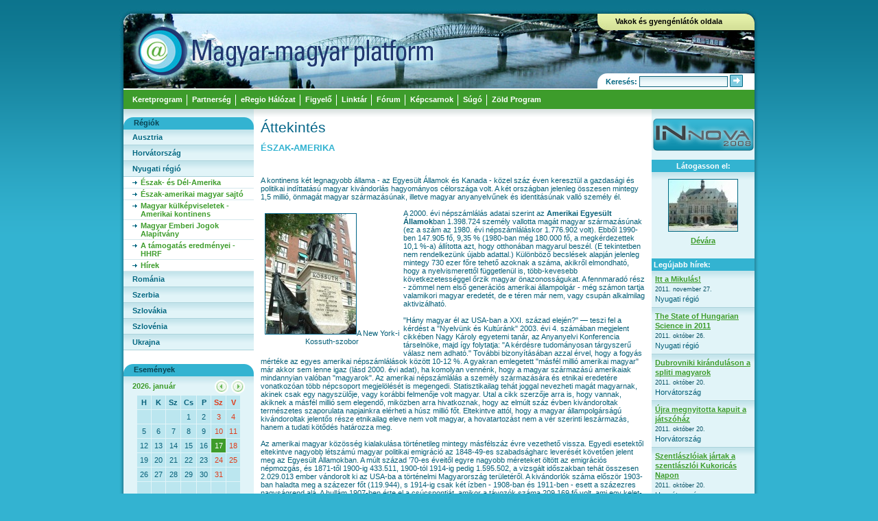

--- FILE ---
content_type: text/html; charset=iso-8859-2
request_url: https://emagyar.net/index.php?p=article&type=regional&id=12
body_size: 51038
content:
<!DOCTYPE html PUBLIC "-//W3C//DTD XHTML 1.0 Strict//EN" "http://www.w3.org/TR/xhtml1/DTD/xhtml1-strict.dtd">
<html xmlns="http://www.w3.org/1999/xhtml" lang="hu" xml:lang="hu">
<head>
	<title>Magyar-magyar platform</title>
	<meta name="description" content="Magyar-magyar platform: emagyar, emagyar pont, emagyar portál, határon túli, ingyenes internet, kárpát-medencei, eseménynaptár" />
	<meta name="keywords" content="emagyar, emagyar pont, emagyar portál, határon túli, ingyenes internet, kárpát-medencei, eseménynaptár" />
	<meta name="author" content="WebLabs Bt. - http://www.weblabs.hu/" />	
	<meta http-equiv="Content-Type" content="text/html; charset=ISO-8859-2" />
	<meta http-equiv="content-language" content="hu" />
	<meta name="robots" content="index, follow" />
	<meta name="revisit-after" content="7 days" />	
	<meta http-equiv="imagetoolbar" content="no" />
	<link rel="stylesheet" type="text/css" media="screen" href="style/screen.css" />
	<!--[if IE]>
	<link rel="stylesheet" type="text/css" media="screen" href="style/ie.css" />
	<![endif]-->
	<link rel="shortcut icon" type="image/x-icon" href="favicon.ico" />
 	<script type="text/javascript" src="js/menu.js"></script>
 	<script type="text/javascript" src="js/regionMenu.js"></script>
 	<script type="text/javascript" src="js/common.js"></script>
</head> 
<body>

<div id="outer">
	<div id="header">
		<div id="logo"><a href="http://emagyar.net/"><dfn>Magyar-magyar platform</dfn></a></div>
			<div id="rightMenu">
				<a id="highContrast" href="index.php?contrast=high">Vakok és gyengénlátók oldala</a>
				<a id="ihm" href="#" onclick="return false;"><dfn></dfn></a>
				<div id="search">
					<form action="index.php" method="get" name="quicksearch"><input type="hidden" name="p" value="search" /><input type="hidden" name="type" value="text" />
					Keresés: <input type="text" name="q" /> <a href="JavaScript:document.forms['quicksearch'].submit();"><img src="image/search/go.gif" alt="keresés" title="keresés" /></a>
					</form>
				</div>
			</div>
	</div>	
	
	<div id="leftShadow"></div>
	
	<div id="contentContainer">
		
		<div id="menu" style="z-index:0;">
			<ul>
				<li>
					<a href="#" onclick="return false;" onfocus="this.blur();"><span class="menu-title">Keretprogram</span></a>
					<ul class="submenu";">
						<li><a href="?p=article&id=1">Köszöntő</a></li>
						<li><a href="?p=article&id=28">Szabadkai Nyilatkozat</a></li>
						<li><a href="?p=article&id=15">Budapesti Nyilatkozat</a></li>
						<li><a href="?p=article&id=14">Nagyváradi Célok</a></li>
						<li><a href="?p=article&id=16">Közös ajánlás</a></li>
						<li><a href="?p=article&id=17">IT Fejlesztési irányok</a></li>
						<li><a href="?p=article&id=26">Stratégiai Irányelvek (2008-2012)</a></li>
					</ul>
				</li>
				<li>
					<a href="#" onclick="return false;" onfocus="this.blur();"><span class="menu-title">Partnerség</span></a>
					<ul class="submenu";">
						<li><a href="?p=article&id=18">Ma ITT</a></li>
						<li><a href="?p=article&id=19">Irányító Bizottság</a></li>
						<li><a href="?p=article&id=20">Szerkesztőcsoport</a></li>
						<li><a href="?p=article&id=4">Üzlettér</a></li>
					</ul>
				</li>
				<li>
					<a href="#" onclick="return false;" onfocus="this.blur();"><span class="menu-title">eRegio Hálózat</span></a>
					<ul class="submenu";">
						<li><a href="?p=article&id=2">A Hálózat</a></li>
						<li><a href="?p=epont">eMagyar pontok listája</a></li>
						<li><a href="?p=article&id=23">Követelmények</a></li>
					</ul>
				</li>
				<li>
					<a href="#" onclick="return false;" onfocus="this.blur();"><span class="menu-title">Figyelő</span></a>
					<ul class="submenu";">
						<li><a href="?p=news">Hírek</a></li>
						<li><a href="?p=competition">Pályázatok</a></li>
					</ul>
				</li>
				<li>
					<a href="#" onclick="return false;" onfocus="this.blur();"><span class="menu-title">Linktár</span></a>
					<ul class="submenu";">
						<li><a href="?p=article&id=25">Linkek Magyarországról</a></li>
						<li><a href="?p=link&cat=1">Közigazgatás</a></li>
						<li><a href="?p=link&cat=2">Sajtó</a></li>
						<li><a href="?p=link&cat=3">Oktatás</a></li>
						<li><a href="?p=link&cat=4">Kultúra</a></li>
						<li><a href="?p=link&cat=5">Civil szféra</a></li>
						<li><a href="?p=link&cat=6">Egyházak</a></li>
						<li><a href="?p=link&cat=7">Turizmus</a></li>
					</ul>
				</li>
				<li>
					<a href="#" onclick="return false;" onfocus="this.blur();"><span class="menu-title">Fórum</span></a>
					<ul class="submenu";">
						<li><a href="?p=forum&layer=topic&id=1">Az eRegio Hálózat pontjainak üzemeltetése</a></li>
						<li><a href="?p=forum&layer=topic&id=3">A portál és használata</a></li>
						<li><a href="?p=forum&layer=topic&id=4">Technikai segítségnyújtás</a></li>
					</ul>
				</li>
				<li>
					<a href="?p=article&id=24" class="nosubmenu">Képcsarnok</a>
				</li>
				<li>
					<a href="#" onclick="return false;" onfocus="this.blur();"><span class="menu-title">Súgó</span></a>
					<ul class="submenu";">
						<li><a href="?p=article&id=7">Világhálós alapismeretek</a></li>
						<li><a href="?p=article&id=8">Internet szótár</a></li>
						<li><a href="?p=article&id=9">GY.I.K.</a></li>
					</ul>
				</li>
				<li id="last">
					<a href="#" onclick="return false;" onfocus="this.blur();"><span class="menu-title">Zöld Program</span></a>
					<ul class="submenu";">
						<li><a href="?p=greenprogram&c=1">Célok</a></li>
						<li><a href="?p=greenprogram&c=2">Cselekvési irányok</a></li>
						<li><a href="?p=greenprogram&c=3">Partnerek</a></li>
						<li><a href="?p=news&type=regular&id=2601">10 kérdés az eRegio Hálózat pontjainak üzemeltetőihez</a></li>
						<li><a href="?p=news&tag=green">Hírek</a></li>
					</ul>
				</li>
			</ul>
		</div>
	
		<div id="content">
<!-- content begin -->
<div id="left">

	<div class="leftBoxTitle" id="regions">Régiók</div>
	<ul id="menuRegion">
		<li>
			<div><a href="JavaScript:resetMenu('1');" onclick="this.blur();">Ausztria</a></div>
			<ol id="menuRegion1" class="menuRegionSubMenu">
				<li><a href="index.php?p=article&type=regional&id=4">Földrajzi elhelyezkedés</a></li>
				<li><a href="index.php?p=article&type=regional&id=1">Történelmi áttekintés</a></li>
				<li><a href="index.php?p=article&type=regional&id=3">Szellemi élet</a></li>
				<li><a href="index.php?p=article&type=regional&id=8">Néprajz</a></li>
				<li><a href="index.php?p=article&type=regional&id=9">Egyházi élet</a></li>
				<li><a href="index.php?p=article&type=regional&id=10">Oktatás</a></li>
				<li><a href="index.php?p=article&type=regional&id=11">Gazdaság és idegenforgalom</a></li>
				<li><a href="index.php?p=article&type=regional&id=53">Elérhetőségek</a></li>
				<li><a href="index.php?p=article&type=regional&id=54">A támogatás eredményei - BMK</a></li>
				<li><a href="index.php?p=rss&id=1">Lángos</a></li>
				<li><a href="index.php?p=news&region=1">Hírek</a></li>
			</ol>
		</li>
		<li>
			<div><a href="JavaScript:resetMenu('2');" onclick="this.blur();">Horvátország</a></div>
			<ol id="menuRegion2" class="menuRegionSubMenu">
				<li><a href="index.php?p=article&type=regional&id=24">Összefoglaló</a></li>
				<li><a href="index.php?p=article&type=regional&id=5">A magyar kisebbség helyzete</a></li>
				<li><a href="index.php?p=article&type=regional&id=6">Magyar nyelvű tájékoztatás</a></li>
				<li><a href="index.php?p=article&type=regional&id=7">Érdekvédelem</a></li>
				<li><a href="index.php?p=article&type=regional&id=61">Magyar külképviseletek</a></li>
				<li><a href="index.php?p=article&type=regional&id=41">Magyar Egyesületek Szövetsége (MESZ)</a></li>
				<li><a href="index.php?p=article&type=regional&id=40">A támogatás eredményei - MESZ</a></li>
				<li><a href="index.php?p=news&region=2">Hírek</a></li>
			</ol>
		</li>
		<li>
			<div><a href="JavaScript:resetMenu('3');" onclick="this.blur();">Nyugati régió</a></div>
			<ol id="menuRegion3" class="menuRegionSubMenu">
				<li><a href="index.php?p=article&type=regional&id=12">Észak- és Dél-Amerika</a></li>
				<li><a href="index.php?p=article&type=regional&id=36">Észak-amerikai magyar sajtó</a></li>
				<li><a href="index.php?p=article&type=regional&id=37">Magyar külképviseletek - Amerikai kontinens</a></li>
				<li><a href="index.php?p=article&type=regional&id=38">Magyar Emberi Jogok Alapítvány</a></li>
				<li><a href="index.php?p=article&type=regional&id=20">A támogatás eredményei - HHRF</a></li>
				<li><a href="index.php?p=news&region=3">Hírek</a></li>
			</ol>
		</li>
		<li>
			<div><a href="JavaScript:resetMenu('4');" onclick="this.blur();">Románia</a></div>
			<ol id="menuRegion4" class="menuRegionSubMenu">
				<li><a href="index.php?p=article&type=regional&id=21">Erdélyről</a></li>
				<li><a href="index.php?p=article&type=regional&id=62">Románia népessége</a></li>
				<li><a href="index.php?p=article&type=regional&id=55">Erdély földrajza</a></li>
				<li><a href="index.php?p=article&type=regional&id=57">Erdély vidékei</a></li>
				<li><a href="index.php?p=article&type=regional&id=56">Egyházak</a></li>
				<li><a href="index.php?p=article&type=regional&id=59">Magyar nyelvű média</a></li>
				<li><a href="index.php?p=article&type=regional&id=48">Magyar külképviseletek</a></li>
				<li><a href="index.php?p=article&type=regional&id=63">A Progress Alapítvány</a></li>
				<li><a href="index.php?p=article&type=regional&id=58">A támogatás eredményei - Progress Alapítvány</a></li>
				<li><a href="index.php?p=news&region=4">Hírek</a></li>
			</ol>
		</li>
		<li>
			<div><a href="JavaScript:resetMenu('5');" onclick="this.blur();">Szerbia</a></div>
			<ol id="menuRegion5" class="menuRegionSubMenu">
				<li><a href="index.php?p=article&type=regional&id=13">Áttekintés</a></li>
				<li><a href="index.php?p=article&type=regional&id=14">Elérhetőségek</a></li>
				<li><a href="index.php?p=article&type=regional&id=47">Magyar Nemzeti Tanács</a></li>
				<li><a href="index.php?p=article&type=regional&id=46">A támogatás eredményei - MNT</a></li>
				<li><a href="index.php?p=news&region=5">Hírek</a></li>
			</ol>
		</li>
		<li>
			<div><a href="JavaScript:resetMenu('6');" onclick="this.blur();">Szlovákia</a></div>
			<ol id="menuRegion6" class="menuRegionSubMenu">
				<li><a href="index.php?p=article&type=regional&id=25">A szlovákiai magyarok</a></li>
				<li><a href="index.php?p=article&type=regional&id=43">Szlovákiai magyar sajtó</a></li>
				<li><a href="index.php?p=article&type=regional&id=42">Magyar külképviseletek</a></li>
				<li><a href="index.php?p=article&type=regional&id=44">Mécs László Társulás</a></li>
				<li><a href="index.php?p=article&type=regional&id=45">Szövetség a Közös Célokért</a></li>
				<li><a href="index.php?p=article&type=regional&id=39">A támogatás eredményei - Mécs László Társulás</a></li>
				<li><a href="index.php?p=article&type=regional&id=19">A támogatás eredményei - SZKC</a></li>
				<li><a href="index.php?p=news&region=6">Hírek</a></li>
			</ol>
		</li>
		<li>
			<div><a href="JavaScript:resetMenu('7');" onclick="this.blur();">Szlovénia</a></div>
			<ol id="menuRegion7" class="menuRegionSubMenu">
				<li><a href="index.php?p=article&type=regional&id=64">Kulturális intézmények</a></li>
				<li><a href="index.php?p=article&type=regional&id=65">Oktatási intézmények</a></li>
				<li><a href="index.php?p=article&type=regional&id=18">A támogatás eredményei - MMÖNK</a></li>
				<li><a href="index.php?p=news&region=7">Hírek</a></li>
			</ol>
		</li>
		<li>
			<div><a href="JavaScript:resetMenu('8');" onclick="this.blur();">Ukrajna</a></div>
			<ol id="menuRegion8" class="menuRegionSubMenu">
				<li><a href="index.php?p=article&type=regional&id=16">Néhány alapvető tudnivaló</a></li>
				<li><a href="index.php?p=article&type=regional&id=17">Kárpátalja magyarsága a népszámlálások tükrében</a></li>
				<li><a href="index.php?p=article&type=regional&id=52">Magyar nyelvű média</a></li>
				<li><a href="index.php?p=article&type=regional&id=51">Magyar külképviseletek</a></li>
				<li><a href="index.php?p=article&type=regional&id=50">KMKSZ</a></li>
				<li><a href="index.php?p=article&type=regional&id=49">UMDSZ</a></li>
				<li><a href="index.php?p=article&type=regional&id=15">A támogatás eredményei - KMKSZ</a></li>
			</ol>
		</li>
	</ul>
	
	<div class="leftBoxTitle">Események</div>
	<div id="events">
		<div style="float:left;color:#3D9C2B;font-weight:bold;padding-top:8px;padding-left:13px;">
			2026. január		</div>
		<div style="float:right;padding-top:5px;">
			<a href="index.php?p=article&type=regional&id=12&cal_date=202512"><img src="image/left/cal_prev.gif" style="margin-right:1px;" alt="előző hónap" /></a>
			<a href="index.php?p=article&type=regional&id=12&cal_date=202602"><img src="image/left/cal_next.gif" style="margin-right:13px;" alt="következő hónap"/></a>
		</div>
	</div>
	<table id="calendar">
		<tr>
			<th>H</th>
			<th>K</th>
			<th>Sz</th>
			<th>Cs</th>
			<th>P</th>
			<th class="high">Sz</th>
			<th class="high">V</th>
		</tr>
	<tr>
		<td>&nbsp;</td>
		<td>&nbsp;</td>
		<td>&nbsp;</td>
		<td><span>1</span></td>
		<td><span>2</span></td>
		<td class="high"><span>3</span></td>
		<td class="high"><span>4</span></td>
	</tr>
	<tr>
		<td><span>5</span></td>
		<td><span>6</span></td>
		<td><span>7</span></td>
		<td><span>8</span></td>
		<td><span>9</span></td>
		<td class="high"><span>10</span></td>
		<td class="high"><span>11</span></td>
	</tr>
	<tr>
		<td><span>12</span></td>
		<td><span>13</span></td>
		<td><span>14</span></td>
		<td><span>15</span></td>
		<td><span>16</span></td>
		<td style="background-color:#3D9C2B;" class="high"><span style="color:#ffffff;">17</span></td>
		<td class="high"><span>18</span></td>
	</tr>
	<tr>
		<td><span>19</span></td>
		<td><span>20</span></td>
		<td><span>21</span></td>
		<td><span>22</span></td>
		<td><span>23</span></td>
		<td class="high"><span>24</span></td>
		<td class="high"><span>25</span></td>
	</tr>
	<tr>
		<td><span>26</span></td>
		<td><span>27</span></td>
		<td><span>28</span></td>
		<td><span>29</span></td>
		<td><span>30</span></td>
		<td class="high"><span>31</span></td>
		<td>&nbsp;</td>
	</tr>
	<tr>
		<td>&nbsp;</td>
		<td>&nbsp;</td>
		<td>&nbsp;</td>
		<td>&nbsp;</td>
		<td>&nbsp;</td>
		<td>&nbsp;</td>
		<td>&nbsp;</td>
	</tr>
	</table>

	<div class="leftBoxTitle">ECDL segédanyagok</div>
	<div id="ecdl">
		<a href="index.php?p=news&id=140"><img src="image/ecdl.jpg" alt="ECDL segédanyagok" title="ECDL segédanyagok" /></a>
	</div>


	<div class="leftBoxTitle">Bejelentkezés</div>
	<div id="auth">
		<form action="index.php?p=user&display=login" method="post">
			felhasználónév:
			<input type="text" name="login" style="margin:3px 0 8px 0;" maxlength="16"/>
			jelszó:
			<input type="password" name="password" style="margin:3px 0 8px 0;" maxlength="16"/>		
			<input type="submit" class="button" value="belépés" />
		</form>
		<br />
		<a href="index.php?p=user&display=register">&#187; Regisztráció</a><br /><br />
		<a href="index.php?p=user&display=login">&#187; Jelszó emlékeztető</a>
	</div>

</div>

<div id="body">
<!--<div style="text-align:right;margin-bottom:5px;">20060318</div>-->
<h1>Áttekintés</h1>
<div style="clear:both;margin-bottom:10px;">
	<h2>ÉSZAK-AMERIKA</h2> <br /> <br />A kontinens két legnagyobb állama - az Egyesült Államok és Kanada - közel száz éven keresztül a gazdasági és politikai indíttatású magyar kivándorlás hagyományos célországa volt. A két országban jelenleg összesen mintegy 1,5 millió, önmagát magyar származásúnak, illetve magyar anyanyelvűnek és identitásúnak valló személy él. <br /> <br /><div class="articleImage" style="float:left"><img src="http://www.emagyar.net/uplFiles/articleRegional/12_3.jpg" alt="" />A New York-i  <br />Kossuth-szobor</div>A 2000. évi népszámlálás adatai szerint az <strong>Amerikai Egyesült Államok</strong>ban 1.398.724 személy vallotta magát magyar származásúnak (ez a szám az 1980. évi népszámláláskor 1.776.902 volt). Ebből 1990-ben 147.905 fő, 9,35 % (1980-ban még 180.000 fő, a megkérdezettek 10,1 %-a) állította azt, hogy otthonában magyarul beszél. (E tekintetben nem rendelkezünk újabb adattal.) Különböző becslések alapján jelenleg mintegy 730 ezer főre tehető azoknak a száma, akikről elmondható, hogy a nyelvismerettől függetlenül is, több-kevesebb következetességgel őrzik magyar önazonosságukat. A fennmaradó rész - zömmel nem első generációs amerikai állampolgár - még számon tartja valamikori magyar eredetét, de e téren már nem, vagy csupán alkalmilag aktivizálható.  <br /> <br />"Hány magyar él az USA-ban a XXI. század elején?" &#8212; teszi fel a kérdést a "Nyelvünk és Kultúránk" 2003. évi 4. számában megjelent cikkében Nagy Károly egyetemi tanár, az Anyanyelvi Konferencia társelnöke, majd így folytatja: "A kérdésre tudományosan tárgyszerű válasz nem adható." További bizonyításában azzal érvel, hogy a fogyás mértéke az egyes amerikai népszámlálások között 10-12 %. A gyakran emlegetett "másfél millió amerikai magyar" már akkor sem lenne igaz (lásd 2000. évi adat), ha komolyan vennénk, hogy a magyar származású amerikaiak mindannyian valóban "magyarok". Az amerikai népszámlálás a személy származására és etnikai eredetére vonatkozóan több népcsoport megjelölését is megengedi. Statisztikailag tehát joggal nevezheti magát magyarnak, akinek csak egy nagyszülője, vagy korábbi felmenője volt magyar. Utal a cikk szerzője arra is, hogy vannak, akiknek a másfél millió sem elegendő, miközben arra hivatkoznak, hogy az elmúlt száz évben kivándoroltak természetes szaporulata napjainkra elérheti a húsz millió főt. Eltekintve attól, hogy a magyar állampolgárságú kivándoroltak jelentős része etnikailag eleve nem volt magyar, a hovatartozást nem a vér szerinti leszármazás, hanem a tudati kötődés határozza meg.  <br /> <br />Az amerikai magyar közösség kialakulása történetileg mintegy másfélszáz évre vezethető vissza. Egyedi esetektől eltekintve nagyobb létszámú magyar politikai emigráció az 1848-49-es szabadságharc leverését követően jelent meg az Egyesült Államokban. A múlt század &#8217;70-es éveitől egyre nagyobb méreteket öltött az emigrációs népmozgás, és 1871-től 1900-ig 433.511, 1900-tól 1914-ig pedig 1.595.502, a vizsgált időszakban tehát összesen 2.029.013 ember vándorolt ki az USA-ba a történelmi Magyarország területéről. A kivándorlók száma először 1903-ban haladta meg a százezer főt (119.944), s 1914-ig csak két ízben - 1908-ban és 1911-ben - esett a százezres nagyságrend alá. A hullám 1907-ben érte el a csúcspontját, amikor a távozók száma 209.169 fő volt, ami egy kelet-közép-európai nagyváros lélekszámához volt hasonlítható.  <br /> <br />E tekintetben az Egyesült Államokban és Magyarországon található adatok eltérnek egymástól. Ez valószínűleg abból következik, hogy az amerikai forrásokban az 1861 és 1910 közötti bevándorlók kibocsátó országaként az "Austria-Hungary" megjelölés szerepel, de ha valaki nem magyar nemzetiségűnek vallotta magát, akkor esetleg nem a Monarchiából kivándoroltak, hanem más népek köréből származók között tartották nyilván. A kivándoroltak jelentős része a nemzetiségek által lakott, gazdaságilag elmaradottabb, túlnépesedett peremvidékekről indult útnak. Elhatározásukat az amerikai gazdasági konjunktúra és a szervezett munkaerő-kivitel motiválta. Ez a legnagyobb kivándorlási hullám nem volt közvetlenül politikai indíttatású. Közvetve azonban Magyarország iparpolitikáját tette kritika tárgyává, amely a hangsúlyt elsősorban a központi területek fejlesztésére helyezte, jóllehet az ipari fejlődés a nagy kivándorlás időszakában már az észak-nyugati és dél-keleti peremvidékeken (pl. Zsil-völgye) is megindult, de így sem enyhítette a mezőgazdaságból is kiszoruló peremterületi lakosság megélhetési nehézségeit. A távozók közül sokan nem végleges kivándorlási szándékkal hagyták el az országot, s némi anyagi gyarapodás után szülőföldjükre kívántak visszatérni. Számosan vissza is tértek, de az I. világháború ezt a folyamatot megszakította.  <br /> <br />A két világháború között a törvényes megszorítások és a gazdasági válság miatt megszűnt a tömeges bevándorlás Amerikába. Az ekkor politikai, világnézeti, vagy diszkriminációs okokból kivándoroltak többnyire a polgári értelmiség soraiból kerültek ki, és közülük számosan az amerikai tudományos és művészeti élet élvonalába emelkedtek (pl. Korda-fivérek, Czukor György, Szilárd Leó, Neumann János, Teller Ede stb.). A gazdasági és politikai okból 1921 és 1940 között kivándoroltak száma az amerikai források szerint 38.541 fő volt. <br /> <br />A II. világháború befejezésétől 1956 októberéig újabb magyar csoportok érkeztek az Egyesült Államokba, akiknek zöme 1945-ben és az 1947-48-as politikai fordulat után hagyta el Magyarországot. Az emigrált polgári, parasztpárti és szociáldemokrata politikusok - néhány volt diplomatával közösen - 1947. november 15-én létrehozták a Magyar Nemzeti Bizottmány elnevezésű szervezetet.  <br /> <br />A forradalom eseményeinek következtében 1956 novemberétől 1958 júniusának végéig távozottak közül az Egyesült Államok 38.045 magyar menekültet fogadott be, akik sokkal előnyösebb elbánásban részesültek, mint a II. világháború után bevándoroltak. Nagy Ferenc volt miniszterelnök a Magyar Nemzeti Bizottmányban az &#8217;56-os követelések vállalását, szervezeteik befogadását indítványozta, s hosszas egyeztető viták után Magyar Bizottság néven új csúcsszervezet alakult. Párhuzamosan még évekig működtek és működnek ma is önálló magyar &#8217;56-os szervezetek is, amelyek azóta többszörös szervezeti átalakuláson és névváltoztatáson mentek keresztül.  <br /> <br />Az anyaországgal szembeni emigráns magatartás változása a hetvenes években vált megfigyelhetővé. A "hazalátogató" amerikai magyarok száma évről-évre növekedett, bár az emigráció egyes tagjai ellenezték a hazalátogatást, mivel véleményük szerint, ez "támogatást adott a kommunista rendszernek". Az állam iránti orientáció módosulása csak 1989-től vált érezhetővé. A korábbi szembenállást az óvatos párbeszéd és kapcsolatkeresés váltotta fel, amely akkor jórészt a Magyarok Világszövetsége és az Anyanyelvi Konferencia közvetítésével történt. A rendszerváltás előtti időszakban lezajlott, utolsó nagyobb emigrációs vitára 1977-78-ban, a Szent Korona hazaszállításával összefüggésben került sor; az ereklye visszaadását az emigráció egy része ellenezte, míg a többség nem emelt ellene kifogást. A korona átadásakor, 1978. január 6-án több ismert magyar emigráns is megjelent az amerikai delegáció tagjaként Budapesten. <br /> <br />A rendszerváltozást követően az emigráns minősítés, valamint az azzal együtt járó jogi helyzet megszűnt, s mind az emigráció, mind pedig az új magyar kormányzat túlzott várakozással tekintett a kapcsolatok alakulása elé, ami a továbbiakban újabb vitákhoz vezetett (pl. a hazai közéletben való részvétel, a választójog, a szomszédos országokkal kötött alapszerződések kérdése, állampolgársági, kártérítési ügyek stb.). Az intenzív kapcsolatépítés ennek ellenére megkezdődött, de a következő években a magyar belpolitikai kérdések kivetítődése, valamint a Magyarok Világszövetségének bomlása az amerikai magyar közösségeket is áthatotta, ami elmérgesedő vitákhoz vezetett.  <br /> <br />Napjainkban felgyorsulni látszik az amerikai magyar "társadalom" szervezeti, intézményi struktúrájának átalakulása. A természetes nemzedékváltással folyamatosan eltűnik a szervezetek politikai emigráns jellege, az identitásőrzés korábbi formái pedig a gyorsan növekvő nem első generációs réteg igényei szerint változnak. A szembenálláson és a kritikán alapuló emigráns attitűdöt felváltja az "anyaországgal" való természetes együttműködés igénye. A változó szemléletet olyan új alapítású szervezetek képviselik, amelyek tagjai többnyire már az USA-ban születtek, ott szocializálódtak, és jelentős gazdasági, közéleti, politikai befolyást szereztek a különböző szintű döntési rendszerekben. Ez a réteg az amerikai társadalom szerves részeként határozza meg önmagát, végérvényesen otthonának tekinti az Egyesült Államokat, vagyis olyan helyzeti előnnyel rendelkezik, amelyet az állapotát, jelenlétét mindig átmenetinek tekintő emigrációnak soha nem sikerült elérnie.  <br /> <br />A fejlődés változó irányait jelzi az újabb alapítású Amerikai-Magyar Kongresszusi Kapcsolatok Központja (Center of Hungarian American Congressional Relations - CHACR) elnevezésű szervezet is, amely nem csak nyitott a Magyarországgal való kapcsolatok kiszélesítése és elmélyítése irányában, de eddigi tevékenysége alapján arra lehet következtetni, hogy kezdeményezi is a magyar érdekek amerikai döntési rendszerekbe való "becsatornázását" és hatékonyabb képviseletét. Szerepet játszott a kongresszusi Magyar Csoport (Hungarian Caucus) megalakításában is, amikor a választópolgárokon keresztül ösztönözte az erre fogékonynak mutatkozó kongresszusi képviselőket a csoportba való belépésre. A 2003 júniusában Tom Lantos (demokrata) és Ernest Istook (republikánus) képviselők vezetésével megalakult képviselőcsoport céljának tekinti az amerikai magyar választók érdekképviseletét és a magyar külpolitikai törekvések támogatását.  <br /> <br />Napjainkban kialakulóban van az amerikai magyar szervezetek alábbi, jelleg szerinti tagozódása: <br /> <br />&#8226; a magyar-amerikai kapcsolatépítés, magyar érdekképviselet területén tevékenykedő szervezetek (pl. Amerikai-Magyar Kongresszusi Kapcsolatok Központja), amelyekre a hagyományos egyesületi élet nem jellemző; <br /> <br />&#8226; sajátos átmenetet jelentenek az egyidejűleg érdekképviseletet és hagyományőrzést is felvállaló szervezetek (pl. Manhattan Hungarian Network). Utóbbi tevékenységük már "amerikai-magyar" alapon történik; <br /> <br />&#8226; hagyományos egyesületi keretek között és módszerekkel működő emigráns szervezetek. <br /> <br />Jelenleg az Amerikai Egyesült Államokban több mint háromszáz magyar alapítású szervezet, egyházközség, intézmény működik. A második világháborúig a legjelentősebb szervezetek közé az 1906-ban alakult Amerikai Magyar Szövetség (AMSZ), az Amerikai Magyar Református Egyesület, valamint a Rákóczi és a Verhovay "fraternális" biztosító társaságok tartoztak. A háború után új szervezeti struktúra jött létre. Ezek között kell említeni az 1945-47-ben alakult olyan emigráns szervezeteket, mint a Magyar Harcosok Bajtársi Közössége (MHBK), a Magyar Bizottmány, a Magyar Társaság, valamint az 1956-os forradalom után létrejött szervezeteket. Időközben belső konfliktusok miatt leértékelődött az AMSZ, az összeolvadt Rákóczi és Verhovay szövetségek pedig létrehozták a William Penn biztosító társaságot. <br /> <br />A kultúra, a hagyomány és a nemzeti közösségek megtartásában a Külföldi Magyar Cserkészszövetség és az egyházak által fenntartott hétvégi és nyári magyar iskolák is jelentős szerepet játszottak. A társadalmi életben hasonló pozitív szerepet töltöttek be a helyi magyar klubok és magyar egyházak. Az egyházi iskoláztatás összehangolására alakult az Észak-Amerikai Magyar Iskolafenntartók Szövetsége. Az országos szintű kulturális munkában legfontosabb szerepet játszó szervezetek közül a New Jersey-ben működő, múzeumalapító American Hungarian Foundation, a Hungarian American Educators Association és az American Association for the Study of Hungarian History említendő. <br /> <br />Továbbra is a legjelentősebb szervezetek közé tartozik a William Penn Association és az Amerikai Református Egyesület. Emellett jelenetős munkát végez a magyar identitástudat, a kultúra fenntartása és népszerűsítése vagy a Kárpát-medencei magyar kisebbségek támogatása terén néhány olyan nagyobb szervezet, mint a Magyar Baráti Közösség - Itt-Ott, a Magyar Öregdiák Szövetség - Bessenyei Kör, a Katolikus Papok Ligája, a Magyar Zsidó Világszövetség vagy a karitatív ügyekben aktív Magyar Amerikaiak Országos Szövetsége (National Federation of Hungarian Americans - MAOSZ). A MAOSZ-hoz mint csúcsszervezethez 14 szervezet tartozik, közöttük az öt évtizede működő Árpád Akadémia (Arpad Academy) és a Magyar Társaság (Hungarian Association). Utóbbi szervezi az évente a novemberben megrendezésre kerülő "Cleveland-i Magyar Napok"-at. Növekvő létszámmal, a MAOSZ tagjaként működik a Magyar Amerikai Nyugdíjasok Szervezete (Association for Retired Hungarian Americans). A MAOSZ támogatja a szellemileg fogyatékos gyermekek egyik magyarországi általános iskoláját, a debreceni egyetem Leukémiai Kutató Intézetét, valamint az erdélyi magyar kisebbséget. Kapcsolatot tart a többi amerikai magyar csúcsszervezettel, de mint adómentességet élvező szervezet, egyetlen politikai pártot sem támogathat.  <br /> <br />Megalapítása óta jelentős és fontos munkát végez az amerikai politikai élet befolyásos személyiségeinek magyar ügyekben (pl. Kárpát-medencei kisebbségi helyzet, romániai falurombolás, egyházi ingatlanok kérdése, Magyarország NATO-felvétele stb.) történő tájékoztatása, illetve befolyásolása terén a Hungarian Human Rights Foundation (Magyar Emberjogi Alapítvány) és a Magyar Amerikai Koalíció. <br /> <br />A nyugati magyar diaszpóra, így az amerikai magyar közösségek (hétvégi iskolák, cserkészet, kulturális élet stb.) fenntartásának hagyományosan meghatározó elemei az egyházak. A tömeges kivándorlások idején a magyarországi egyházak ezt a missziót az állammal együtt önként vállalták, és a közösségek fennmaradásáért, magyar identitásuk megőrzéséért léptek fel. Ennek érdekében 1945-ig folyamatosan gondoskodtak a szervezett lelkészellátásról is. Az intézményes lelkészküldés és az emigrációs "utánpótlás" elmaradását követően azonban az amerikai magyar diaszpóra körében minden egyházat és felekezetet illetően lelkészhiány jelentkezett.  <br /> <br />Az amerikai magyar szervezetek és intézmények általában nem részesülnek állami vagy municipiális támogatásban, közösségi céljaikat, valamint a Kárpát-medencei kisebbségek segélyezését csak saját erőből tudják továbbra is biztosítani. Ez pedig - tekintettel a legaktívabb rétegek körében lezajló generációváltásra és a saját szervezeti élet fenntartására - egyre nagyobb akadályokba ütközik. Ezért ma már a nyugati diaszpóra sem nélkülözheti az anyaország segítségét az anyanyelv és a magyar identitás fenntartását célzó szolgáltatások formájában. <br /> <br />A rendszerváltozással kialakult a tiszteletbeli konzuli hálózat. Több amerikai magyar személyiség kapott ilyen jellegű megbízatást, amely hasznosan kiegészítheti a hivatásos diplomáciai testület munkáját.  <br /> <br /><strong>Kanada</strong> a II. világháború befejezéséig nem tekinthető a magyar kivándorlás célországának, jóllehet már a század első évtizedeiben megjelentek itt (pl. a dél-ontariói "dohányvidéken") magyarországi kivándorlók. Nagyobb létszámú kivándorlásra került sor 1948-ban, majd 1956-ban, s nem csekély azoknak a száma sem, akik a Kárpát-medencei magyar kisebbségek köréből érkeztek az 1980-90-es években az észak-amerikai országba. A becslések szerint jelenleg 120-140 ezerre, míg a hivatalos statisztikai adatok szerint 80 ezerre tehető az itt élő magyarok száma. Az eltérés egyik oka az lehet, hogy az utódállamokból kivándorolt magyar nemzetiségű, de eredetileg nem magyar állampolgárságú személyek statisztikai nyilvántartása nem minden esetben utal egyértelműen a kérdéses személyek etnikai eredetére. <br /> <br />Más országokhoz hasonlóan a kanadai magyarság is különböző politikai alapállású rétegekből tevődik össze, amiben az érkezés időpontja és indítéka a meghatározó tényező. A szervezetek körében olykor felmerülő viták, versengések is többnyire erre vezethetők vissza. Az említetteken túl nem csekély az a réteg sem, amely minden magyar kezdeményezéstől, szervezettől, egyháztól visszavonult. A rendszerváltozás óta azonban új jelenségként figyelhető meg, hogy a második vagy harmadik generációs kivándoroltak - olykor a nyelvismerettől függetlenül is - keresik és ápolják magyar eredetüket.  <br /> <br />A kanadai magyarság megoszlása nem egyenletes a tíz tartomány és a két északi terület között. A becslések szerint legtöbben Ontarióban (kb. 80 ezer), Brit-Columbiában (kb. 40 ezer) és Albertában (kb. 23 ezer) élnek, ahol szervezett közösségekkel és egyházakkal rendelkeznek. Egyre akutabb problémaként jelentkezik azonban, hogy minden vallás és felekezet esetében növekszik a lelkészhiány, amely sem Magyarországról, sem az emigráció köréből nem pótolható kielégítő módon. Tekintettel arra, hogy a közösségek számos helyen az egyházakra épülnek, a magyar nyelvű pasztoráció megszűnése ezek felbomlását eredményezheti. A katolikus papok távozása (nyugdíjazás, áthelyezés, elhalálozás) többnyire azzal a sajnálatos ténnyel is együtt jár, hogy a világegyházi jelleg következtében a magyar hívek közadakozásából épült templomok és közösségi épületek elvesznek a magyar közösségek számára. <br /> <br />Ismereteink és tapasztalataink szerint a legerősebb és legszervezettebb kanadai magyar közösségek Montréalban, Torontóban, Ottawában, Winnipegben, Edmontonban és Vancouverben találhatók. Az említett helységek mindegyikében Magyar Házak működnek.  <br /> <br />Kanadában jelenleg két magyar nyelvű hetilap jelenik meg, a "Magyar Élet", valamint az észak-amerikai magyar zsidóság lapja, a "Menora-Egyenlőség". Mindkét lapot Torontóban szerkesztik és adják ki. Folyóirat jellegű, színvonalas orgánum még a Vancouverben megjelenő "Tárogató". A helyi közönség tájékoztatását szolgáló lapok, értesítők stb. gyakorlatilag minden olyan városban megjelennek, ahol nagyobb számban élnek magyarok. Több helységben (Toronto, Montréal, stb.) magyar nyelvű televízió- vagy rádióadás is működik. A torontói magyar tévéadást szervező Kosaras Vilmos tartja életben a Kertész-féle, nagyhírű Magyar Színházat. Magyarországi vendégművészekkel és helyi erőkkel, évente egy-két sikeres bemutatót tartanak. <br /> <br />A kanadai magyar szervezetek közül csúcsszervezetként működik a Montreáli Magyar Bizottság (22 tagszervezet), és a 2001. január 10-én alakult Kanadai Magyar Kulturális Tanács. Jelentősebb még a torontói székhelyű Rákóczi Szövetség, valamint a winnipegi, edmontoni, ottawai, és a vancouveri szervezet. <br /> <br />2003. szeptember 20-án alakult meg a Kanadai Magyarok Fóruma (Elnök: Vass Zoltán), amely 2003. december 13-ai első közgyűlésén a 36 alapító szervezet megbízásából határozatot fogadott el a jövőbeni célokról: <br /> <br />&#8226; a Kanada különböző régióiban működő magyar szervezetek összefogása; <br /> <br />&#8226; a sűrűn lakott magyar városok vonzáskörzetében helyi Regionális Fórum Szervezetek (Területi Bizottságok) megalapítása; <br /> <br />&#8226; az anyanyelv és a kultúra megőrzésének érdekében közvetlen kapcsolat létesítése (pl. telefon-, illetve video-konferenciák) a különböző tartományokban élő magyar közösségek között; <br /> <br />&#8226; kanadai federális és provinciális képviselők részvételével Parlamenti Képviselők Magyar Baráti Körének megalakítása; <br /> <br />&#8226; kapcsolat létesítése az óhaza politikai, társadalmi és kulturális képviselőivel, illetve a határon túli magyar közösségekkel. <br /> <br />Az "Együtt egymásért" jelszó tükrében szeretnék elérni, hogy Kanada magyarsága megbecsült része legyen a világban szétszóródott magyar közösségeknek. <br /> <br />A magyar nyelv és a magyarságtudat ápolására - helyi magyarok által létrehozott alapítvány segítségével - 1978-ban megalakult a torontói egyetem magyar tanszéke. A Bisztray György professzor vezetésével működő tanszéken azóta ezernél is több hallgató tanult. Az oktatómunka mellett a tanszék a "Hungarian Studies Review" címmel megjelenő, angol nyelvű magyarságtudományi folyóirat szerkesztését, valamint a Kanadai Magyarságtudományi Társaság titkárságának feladatait is ellátja. A társaság a magyar Országos Széchenyi Könyvtárral együtt a folyóirat társkiadója, de saját kiadványsorozattal is rendelkezik. <br /> <br />[/h2]DÉL-AMERIKA[/h2] <br /> <br />Dél-Amerika valamennyi országában élnek magyarok, de csupán Argentínában, Brazíliában, Venezuelában és Uruguayban ismeretesek jelentősebb magyar közösségek. Hivatalos népszámlálási adatokkal nem rendelkezünk; nagy eltéréseket mutató helyi becsléseken alapuló adatok szerint Argentínában 20-30 ezerre, Brazíliában 5-10 ezerre, Venezuelában 4-5 ezerre, Uruguayban szintén 4-5 ezerre tehető a magyar diaszpóra lélekszáma. Argentína és Brazília esetében a becslések eltérő volta abból eredhet, hogy az itteni diaszpóra mintegy másfél százados múltra tekint vissza, és a nem első generációs magyar gyökerű népesség önazonosság-tudata sok esetben már bizonytalan. Szervezettségét, belső kohézióját tekintve jelenleg az argentínai és brazíliai közösség a legerősebb.  <br /> <br />Jelentős társadalmi és szellemi erőt képviselnek az ország életében az <strong>argentínai magyar közösségek</strong>. Napjainkban is öregbítik azt a történelmi rokonszenvet, amely a magyar nép és Magyarország iránt Argentínában még az 1849-es emigráció néhány kiemelkedő tagjának működése következtében kialakult. Így például Czetz János honvédezredes elévülhetetlen érdemeket szerzett az argentin hadsereg modernizálása (tisztképzés, műszaki alakulatok létrehozása) terén. A jeles magyar katona az argentin nép nemzeti hősévé emelkedett. A két ország közötti szívélyes kapcsolatok fenntartása és fejlesztése érdekében sokat tesz az argentin közéletben magas presztízsnek örvendő, a pannóniai születésű Tours-i Szent Mártonról elnevezett Szent Márton Lovagrend, amelynek magyar származású tagjai is vannak. <br /> <br />Az argentínai magyar szervezetek csúcsintézménye a Buenos Aires-i székhelyű Argentínai Magyar Intézmények Szövetsége (AMISZ). Célja, hogy egységesen képviselje a magyar egyesületeket a befogadó ország kormányzati, közigazgatási és egyéb intézményeinél. Tagszervezetei közül tíz jogi személyiséggel rendelkező "rendes tag", három pedig "pártoló tag". A "rendes tagok" közül kilencnek van saját székháza. A fővároson kívül magyar szervezetek működnek Cordoba, Bariloche és Danta Fe helységekben. Figyelmet érdemlő tevékenységet fejt ki még a 2003 decemberében alakult Ars Hungarica elnevezésű, elsősorban a magyar zene megismertetését célzó szervezet, amely a zenei kifejezés megnyilvánulásait más kulturális lehetőségekkel (irodalom, történelem, képzőművészet, tánc) is összeköti. A Szent István Kör iskolájába több mint 800 gyermek jár. Bár többnyire argentin családok szülöttei, a tantervben szerepel a magyar nyelv és a történelem-, valamint földrajz-tananyagban különös hangsúlyt kapnak a Magyarországgal kapcsolatos ismeretek. Az argentínai magyar közösség három egyházat (katolikus, református, evangélikus) tart fenn. A "Dél-Amerikai Magyar Hírlap" utolsó száma 2004 januárjában jelent meg, majd 2005 márciusától "Argentínai Magyar Hírlap" címen ismét megjelenik. A közbülső időben a Hung@ rgennews elektronikus hírlevél tartotta fenn a szervezetek közötti kapcsolatot. <br /> <br />A helyi magyar közösségtől kapott adatok szerint <strong>Brazíliá</strong>ban 3-4 ezer főre tehető a Magyarországról bevándorolt nagyszülők és szülők száma. Mintegy 5-10 ezren lehetnek azok a leszármazottak, akik már ebben az országban születtek, de még számon tartják magyar eredetüket. Az adatszolgáltató "mint érdekességet" említi, hogy az 1890-es évektől 1957-ig bevándoroltak számát több kutató 150 ezerre becsüli, míg az MTA Földrajztudományi Intézetének kiadványa, valamint az MVSZ különböző, korábbi forrásai szerint ez a létszám 70-90 ezer fő. Ezzel kapcsolatban megjegyzi, hogy nem ismeretes előttük az adat keletkezésének időpontja, és valódiságát sincs módjukban igazolni. A brazíliai magyarság zömmel Sao Paulóban, illetve a város vonzáskörében él. A magyar eseményeket 500-1.000 fő látogatja, az ünnepi rendezvények résztvevőinek létszáma 100-200 főre tehető. <br /> <br />A magyar közösségnek a befogadó brazil néppel, társadalommal és az állammal való kapcsolata - az összes többi emigráns és bevándorolt népcsoporthoz hasonlóan - kifogástalan. 2003. évben S&#227;o Paulo város polgármesteri hivatala, valamint az azonos nevű állam parlamentje körlevelet intézett az összes emigráns és bevándorolt közösséghez, amelyben egy közös gyűlésre hívta meg a kolóniák képviselőit. Ezen döntöttek az Idegen Gyökerekből Származó Közösségek Parlamenti Tanácsának (CONSECRE, Conselho Parlamentar de Comunidades Raízes Estrangeiras) felállításáról. A magyar közösségnek - a nagyszámú portugál, olasz, arab, zsidó stb. bevándoroltakkal szemben - külön pártja, parlamenti képviselete nincs, de Szenttamásy Egon Jánost eddigi közösségi munkája elismeréseként a CONSECRE titkárává választották. A szervezet létrehozását követően a polgármesteri hivatal internetes honlapján "S&#227;o Paulo Mil Povos" (S&#227;o Paulo Ezer Népe) címszó alatt minden kolóniát felkértek, hogy mutassa be anyaországa történetét, a kivándorlás indítékait, a közösség intézményeit, létesítményeit, továbbá, hogy hol találhatók a városban templomai, szobrai, s ezekről fényképfelvételeket is mellékeljenek. Az oldal (<a href="http://milpovos.pref" onclick="window.open(this.href);return false;">http://milpovos.pref</a>eitura. sp.gov.br) minden érdeklődő számára információval szolgál iskolai vagy egyetemi szakdolgozathoz, családfakutatáshoz stb. A város vezetése ezen túl is figyelmet fordít a magyar közösségre, amit az is bizonyít, hogy az 1956-os magyar forradalom tiszteletére, a Vila Mariana városrész egyik terének a "Magyar Nép Tere" elnevezést adta. A téren 1996-ban millecentenáriumi emlékművet állítottak.  <br /> <br />S&#227;o Paulo parlamentjében a népcsoportok részére rendszeres heti összejöveteleket, eszmecseréket rendeznek, továbbá létesítettek számukra egy állandó kiállítási termet, ahol valamennyi bevándorolt népcsoport egy állandó kiállítási részt létesíthet. <br /> <br />A brazíliai magyarság két jogi személyiséggel bíró intézménnyel rendelkezik; az egyik a közel nyolc évtizede alakult Brazíliai Magyar Segélyegylet (Associacao Beneficente 30 de Setembro), amely fenntartja az idősek otthonát (jelenleg 25 lakóval), másik a Brazil-Magyar Kultúregyesület (Sociedade Cultural Brasileira-Húngara). A szervezetek saját tulajdonát képezi a Magyar Ház (Casa Húngara), amelyben százszemélyes előadóterem, több ezer kötetes könyvtár, konferenciaterem, ifjúsági közösségi helyiség, népviseletraktár, iroda, szalon, konyha és étkező kapott helyet. A fenti két szervezeten kívül a Magyar Házban tartja összejöveteleit az összes többi szerveződés - Könyves Kálmán Szabadegyetem, Cserkészbarátok Köre, Irodalmi Kör, Bibliakör, S&#227;o Paulo-i Magyar Nőszövetség, Teniszegylet, tánccsoportok stb. - is. A Külföldi Magyar Cserkész Szövetség Dél-amerikai Kerülete keretében működő cserkészcsapatok a városi csapatotthonon kívül két cserkészparkot tartanak fenn.  <br /> <br />A magyar nyelv oktatásával hagyományosan a cserkészcsapatok foglalkoznak.  <br /> <br />Ezen kívül az Evangélikus Egyház egy magyar nyelvű óvodát tart fenn. A magyar Oktatási Minisztérium és a Külföldi Magyar Cserkész Szövetség ösztöndíj-pályázata alapján 2004 elején indították Magyarországra immár tizenegyedik és tizenkettedik jelöltjüket. (A pályázatok iránti érdeklődés átmenetileg visszaesett, mivel a budapesti Balassi Bálint Intézetbe 2002 januárjában bevonult három jelöltjük a nyári időszakban ösztöndíj és szállás nélkül maradt, így haza kellett utazniuk. Az esemény visszatetszést keltett a brazíliai magyarság körében, de úgy tűnik, hogy érintettek időközben megnyugtató megoldást találtak a problémára.) <br /> <br />Brazíliában a magyar nyelven folyó egyházi tevékenység már csupán elégséges szinten biztosított. A katolikus egyházi szolgálatot az 1930-as évek óta az itteni magyar pasztorációra kiküldött bencés szerzetesek látják el. Közel hét évtizedes működésük során kolostoruk és templomuk mellett megalapították, és felépítették S&#227;o Paulo egyik legszínvonalasabb magániskoláját (óvodától az érettségiig), kollégiummal, könyvtárral, kulturális és sportlétesítményekkel. (Brazíliai látogatása során az intézmény Szent Imre Kollégiumában szállt meg II. János Pál pápa.) Az egykori "alapító atyák" közül már csak négy 75 éven felüli, munkaképes szerzetes él. Távozásukkal - mivel utánpótlásuk a magyarországi rendtartomány részéről nem biztosítható - ez az "emigráns magyar patrimonium" a brazil katolikus egyház és a városi oktatásügyi hatóság kezelésébe kerül. A Magyar Református Egyház erdélyi stílusú temploma 1932-ben épült, papjuk már évek óta nincs, istentiszteleteiket a presbiterek tartják. Az Evangélikus Egyház a Lutheránus Világszövetség által bérbe adott villában (templom és paplak), meghatározott időtartamra kiküldött európai vendég-lelkészekkel működik.  <br /> <br />Brazíliában napjainkban nem működik számottevő magyar nyelvű sajtó. Háromhavonta jelenik meg a kétnyelvű "Híradó" (kb. 20 oldalon). <br /> <br />A brazíliai magyar közösség rendszeresen megemlékezik nemzeti ünnepeinkről. Mindezek mellett 2003-ban is megtartották a szokásos jótékony célú "Szeretetbál"-t és a "Pirostojás" ünnepséget. A karácsonyi vásárok bevételét az idősek otthona, a cserkészet, valamint a református és az evangélikus egyház javára fordították. <br /> <br />Az <strong>uruguayi magyarság</strong> három hullámban, az 1929-33-as világgazdasági válság idején gazdasági okokból, 1938 és 1939 között politikai okokból, s a faji diszkrimináció elől menekülve, valamint az 1956-os forradalom leverését követően ismét politikai okokból telepedett le a dél-amerikai országban. Az itteni magyarság többsége iparosokból, kereskedelmi alkalmazottakból, földmunkásokból került ki. Az uruguayi magyarok figyelemmel kísérik a hazai eseményeket, s többen a hazatelepülés lehetőségét latolgatják, illetve magyarországi vonatkozású kereskedelmi lehetőségek iránt tájékozódnak. <br /> <br />Uruguayban négy magyar egyesület - Uruguayi Magyar Kultúrközpont, Uruguayi Magyar Otthon, Uruguayi Magyar Katolikus Egyházközség, Uruguayi Magyar Izraeliták Egyesülete - működik, amelyek közösen tartják fenn a hétvégi magyar iskolát. Az egyesületek mindegyike önálló székházzal rendelkezik Montevideóban, s vasárnaponként külön-külön félórás rádióadást sugároznak. <br /> <br />A <strong>venezuelai magyarság</strong> létszáma a Magyar Kataszter-Bizottság felmérése szerint 4-5 ezer fő. Caracason kívül Valenciában működik nagyobb számú szervezett magyar közösség. Más helységekben csak szórványok léteznek, amelyeket a lelkészek látogatása és a helyi magyar sajtó kapcsol össze. Az itteni magyarság két nagyobb hullámban, 1947 és 1950 között, illetve 1956 után érkezett, és túlnyomó többsége politikai emigráns. A szervezeti élet kialakulása 1950-ben a Magyar Református Közösség létrehozásával kezdődött. Az akkori felmérés szerint a magyar menekültek 60 %-a katolikus, 35 %-a protestáns volt, az izraelita vallásúak száma mintegy 1.500 fő. Az arány napjainkig nem változott. Egy évvel később a katolikus pasztoráció és a cserkészcsapatok szervezése is elkezdődött. <br /> <br />Mindkét keresztény egyház megalakította a maga nőegyletét; a református Lorántffy Zsuzsanna, a katolikus pedig Szent Erzsébet nevét viseli. 1955-ben indult a Caribi Újság című hetilap, amely 1994-től havonta jelenik meg. Az országban működő szervezetek összefogására 1990-ben alakult a Venezuelai Magyar Szervezetek Koordinációs Bizottsága. A caracasi Magyar Házban kb. 15 szervezet működik (magyar nyelvű óvoda, tánccsoportok, cserkészcsoportok stb). <br /> <br /><p style="text-align:right"><em>(forrás: HTMH)</em> </p>
</div>
<div id="specf">
	<a href="JavaScript:void(0);" onclick="openEmailWindow('12', 'article&type=regional');" id="email">elküldöm e-mailben</a>
	<a href="JavaScript:void(0);" onclick="openPrintWindow('12', 'article&type=regional');" id="print">nyomtatóbarát verzió</a>
</div>

</div>

<div id="right">

	<div style="margin-bottom:10px;">
		<a href="index.php?p=article&id=29"><img src="image/innova-2008.gif" alt="térkép" /></a>
	</div>

	<div class="rightBoxTitle" id="epont">Látogasson el:</div>
	<div id="epontPreview">
		<div style="margin-bottom:5px;text-align:center;"><a href="index.php?p=epont&id=312"><img src="http://emagyar.net/uplFiles/epont/312.jpg" style="border:1px solid #036882;" alt="Déva" /></a></div>
		<div><a href="index.php?p=epont&id=312">Dévára</a></div>
	</div>

<div class="rightBoxTitle">Legújabb hírek:</div>
<div class="latest">
<a href="index.php?p=news&id=7164">Itt a Mikulás!</a><br />
<span style="color:#0B5366;font-size:9px;">2011. november 27.</span><br />
Nyugati régió</div>
<div class="latest">
<a href="index.php?p=news&id=7163">The State of Hungarian Science in 2011</a><br />
<span style="color:#0B5366;font-size:9px;">2011. október 26.</span><br />
Nyugati régió</div>
<div class="latest">
<a href="index.php?p=news&id=7162">Dubrovniki kiránduláson a spliti magyarok</a><br />
<span style="color:#0B5366;font-size:9px;">2011. október 20.</span><br />
Horvátország</div>
<div class="latest">
<a href="index.php?p=news&id=7161">Újra megnyitotta kapuit a játszóház</a><br />
<span style="color:#0B5366;font-size:9px;">2011. október 20.</span><br />
Horvátország</div>
<div class="latest">
<a href="index.php?p=news&id=7160">Szentlászlóiak jártak a szentlászlói Kukoricás Napon</a><br />
<span style="color:#0B5366;font-size:9px;">2011. október 20.</span><br />
Horvátország</div>

	<div style="margin-bottom:10px;margin-top:10px;">
		<a href="index.php?p=map"><img src="image/map.png" alt="térkép" /></a>
	</div>

	<div class="rightBoxTitle">NDA:</div>
	<div id="nda"><a href="http://www.nda.hu" onclick="window.open(this.href);return false;"><dfn>Nemzeti Digitális Adattár</dfn></a></div>
	
	<div style="margin:5px 0 5px 0;">
		<form action="search_nda.php" method="get" onsubmit="window.open('search_nda.php?q=' + this.elements['q'].value);return false;">
			<input type="text" name="q" value="" style="width:114px;margin:0px 0px 10px 15px;" />
			<input value="Keress!" type="submit" class="button" style="margin-left:15px;" />
		</form>
	</div>
	
	<div class="rightBoxTitle">Hírlevél:</div>
	<div style="margin:5px 0 5px 0;">
		<form action="index.php?p=newsletter" method="post">
			<input type="text" name="email" value="" style="width:114px;margin:0px 0px 10px 15px;" />
			<input type="radio" class="radio" name="action" value="subscribe" style="margin-left:15px;" /> feliratkozás<br />
			<input type="radio" class="radio" name="action" value="unsubscribe" style="margin-left:15px;" /> leiratkozás<br />
			<input value="OK" type="submit" name="step1" class="button" style="margin-left:15px;" />
		</form>
	</div>

</div>
	<!-- content end -->
		</div>
	
	</div>
	
	<div id="rightShadow"></div>
	
	<div id="footer">
		<a href="index.php">Főoldal</a>
		|
		<a href="index.php?p=contact&to=editor">Kapcsolat</a>
		|		
		<a href="index.php?p=contact&to=webmaster">Webmester</a>
		|
		<a href="index.php?p=article&id=13">Impresszum</a>
		|		
		<a href="index.php?p=sitemap">Honlaptérkép</a>
		<div id="imp">
			Magyarság Az Információs Társadalomért Testület 2006-2008.
		</div>
	</div>

</div>

<script type="text/javascript">
resetMenu('3');
</script>
</body>
</html>


--- FILE ---
content_type: text/css
request_url: https://emagyar.net/style/right.css
body_size: 755
content:
div#right {
	width: 150px;
	float: left;
	background-color: #e1f4f8;
}

div#right div.rightBoxTitle {
	color: #ffffff;
	padding: 3px;
	font-weight: bold;
	background-color: #33B3D1;
	margin-top: 10px;
}

div#right div.rightBoxTitle#epont {
	margin-top: 0;
	text-align: center;
}

div#right div#epontPreview {
	padding: 10px 0px;
	text-align:center;
	background: #E1F4F8 url('../image/left/li_bg.gif') 0 0 repeat-x;
}

div#right div.latest {
	padding:5px;
	background: #E1F4F8 url('../image/left/li_bg.gif') 0 0 repeat-x;
	border-bottom:1px solid #A9D1DA;
	line-height:130%;
}

div#right div#nda {
	background: #ffffff url('../image/nda_logo.gif') 50% 50% no-repeat;
	height: 60px;
}

div#right div#nda a {
	display: block;
	height: 60px;
	width: 149px;
}